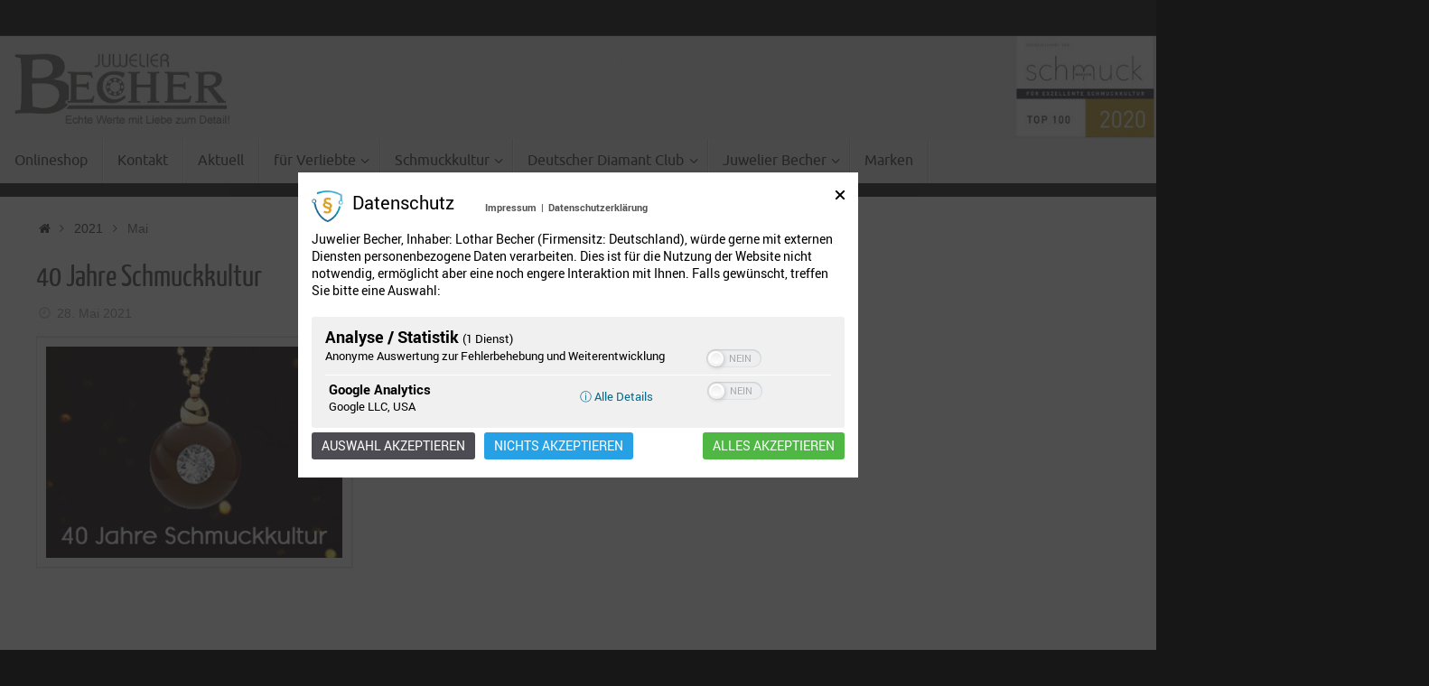

--- FILE ---
content_type: text/html; charset=UTF-8
request_url: https://juwelier-becher.com/2021/05/
body_size: 56496
content:
<!DOCTYPE html><html  xmlns="http://www.w3.org/1999/xhtml" prefix="" lang="de"><head><meta name="viewport" content="width=device-width, user-scalable=no, initial-scale=1.0, minimum-scale=1.0, maximum-scale=1.0"><meta http-equiv="Content-Type" content="text/html; charset=UTF-8" /><link rel="profile" href="http://gmpg.org/xfn/11" /><link rel="pingback" href="https://juwelier-becher.com/xmlrpc.php" /><meta name="robots" content="noindex,follow" /><!-- <link media="all" href="https://juwelier-becher.com/wp-content/cache/autoptimize/css/autoptimize_34532ad475888165117c6ed1683d4a3c.css" rel="stylesheet"> -->
<link rel="stylesheet" type="text/css" href="//juwelier-becher.com/wp-content/cache/wpfc-minified/jo7unj1c/9ww9d.css" media="all"/><title>Mai 2021 &#8211; Juwelier Becher</title><meta name='robots' content='max-image-preview:large' /><link rel="alternate" type="application/rss+xml" title="Juwelier Becher &raquo; Feed" href="https://juwelier-becher.com/feed/" /><link rel="alternate" type="application/rss+xml" title="Juwelier Becher &raquo; Kommentar-Feed" href="https://juwelier-becher.com/comments/feed/" /> <script type="text/javascript">window._wpemojiSettings = {"baseUrl":"https:\/\/s.w.org\/images\/core\/emoji\/16.0.1\/72x72\/","ext":".png","svgUrl":"https:\/\/s.w.org\/images\/core\/emoji\/16.0.1\/svg\/","svgExt":".svg","source":{"concatemoji":"https:\/\/juwelier-becher.com\/wp-includes\/js\/wp-emoji-release.min.js?ver=6.8.3"}};
/*! This file is auto-generated */
!function(s,n){var o,i,e;function c(e){try{var t={supportTests:e,timestamp:(new Date).valueOf()};sessionStorage.setItem(o,JSON.stringify(t))}catch(e){}}function p(e,t,n){e.clearRect(0,0,e.canvas.width,e.canvas.height),e.fillText(t,0,0);var t=new Uint32Array(e.getImageData(0,0,e.canvas.width,e.canvas.height).data),a=(e.clearRect(0,0,e.canvas.width,e.canvas.height),e.fillText(n,0,0),new Uint32Array(e.getImageData(0,0,e.canvas.width,e.canvas.height).data));return t.every(function(e,t){return e===a[t]})}function u(e,t){e.clearRect(0,0,e.canvas.width,e.canvas.height),e.fillText(t,0,0);for(var n=e.getImageData(16,16,1,1),a=0;a<n.data.length;a++)if(0!==n.data[a])return!1;return!0}function f(e,t,n,a){switch(t){case"flag":return n(e,"\ud83c\udff3\ufe0f\u200d\u26a7\ufe0f","\ud83c\udff3\ufe0f\u200b\u26a7\ufe0f")?!1:!n(e,"\ud83c\udde8\ud83c\uddf6","\ud83c\udde8\u200b\ud83c\uddf6")&&!n(e,"\ud83c\udff4\udb40\udc67\udb40\udc62\udb40\udc65\udb40\udc6e\udb40\udc67\udb40\udc7f","\ud83c\udff4\u200b\udb40\udc67\u200b\udb40\udc62\u200b\udb40\udc65\u200b\udb40\udc6e\u200b\udb40\udc67\u200b\udb40\udc7f");case"emoji":return!a(e,"\ud83e\udedf")}return!1}function g(e,t,n,a){var r="undefined"!=typeof WorkerGlobalScope&&self instanceof WorkerGlobalScope?new OffscreenCanvas(300,150):s.createElement("canvas"),o=r.getContext("2d",{willReadFrequently:!0}),i=(o.textBaseline="top",o.font="600 32px Arial",{});return e.forEach(function(e){i[e]=t(o,e,n,a)}),i}function t(e){var t=s.createElement("script");t.src=e,t.defer=!0,s.head.appendChild(t)}"undefined"!=typeof Promise&&(o="wpEmojiSettingsSupports",i=["flag","emoji"],n.supports={everything:!0,everythingExceptFlag:!0},e=new Promise(function(e){s.addEventListener("DOMContentLoaded",e,{once:!0})}),new Promise(function(t){var n=function(){try{var e=JSON.parse(sessionStorage.getItem(o));if("object"==typeof e&&"number"==typeof e.timestamp&&(new Date).valueOf()<e.timestamp+604800&&"object"==typeof e.supportTests)return e.supportTests}catch(e){}return null}();if(!n){if("undefined"!=typeof Worker&&"undefined"!=typeof OffscreenCanvas&&"undefined"!=typeof URL&&URL.createObjectURL&&"undefined"!=typeof Blob)try{var e="postMessage("+g.toString()+"("+[JSON.stringify(i),f.toString(),p.toString(),u.toString()].join(",")+"));",a=new Blob([e],{type:"text/javascript"}),r=new Worker(URL.createObjectURL(a),{name:"wpTestEmojiSupports"});return void(r.onmessage=function(e){c(n=e.data),r.terminate(),t(n)})}catch(e){}c(n=g(i,f,p,u))}t(n)}).then(function(e){for(var t in e)n.supports[t]=e[t],n.supports.everything=n.supports.everything&&n.supports[t],"flag"!==t&&(n.supports.everythingExceptFlag=n.supports.everythingExceptFlag&&n.supports[t]);n.supports.everythingExceptFlag=n.supports.everythingExceptFlag&&!n.supports.flag,n.DOMReady=!1,n.readyCallback=function(){n.DOMReady=!0}}).then(function(){return e}).then(function(){var e;n.supports.everything||(n.readyCallback(),(e=n.source||{}).concatemoji?t(e.concatemoji):e.wpemoji&&e.twemoji&&(t(e.twemoji),t(e.wpemoji)))}))}((window,document),window._wpemojiSettings);</script> <script src='//juwelier-becher.com/wp-content/cache/wpfc-minified/8at2pf60/9ug9k.js' type="text/javascript"></script>
<!-- <script type="text/javascript" src="https://juwelier-becher.com/wp-includes/js/tinymce/tinymce.min.js?ver=49110-20250317" id="wp-tinymce-root-js"></script> --> <!-- <script type="text/javascript" src="https://juwelier-becher.com/wp-includes/js/tinymce/plugins/compat3x/plugin.min.js?ver=49110-20250317" id="wp-tinymce-js"></script> --> <!-- <script type="text/javascript" src="https://juwelier-becher.com/wp-includes/js/jquery/jquery.min.js?ver=3.7.1" id="jquery-core-js"></script> --> <script type="text/javascript" id="sp-dsgvo-js-extra">var spDsgvoGeneralConfig = {"ajaxUrl":"https:\/\/juwelier-becher.com\/wp-admin\/admin-ajax.php","wpJsonUrl":"https:\/\/juwelier-becher.com\/wp-json\/legalweb\/v1\/","cookieName":"sp_dsgvo_cookie_settings","cookieVersion":"1598350981027","cookieLifeTime":"86400","cookieLifeTimeDismiss":"86400","locale":"de_DE","privacyPolicyPageId":"59","privacyPolicyPageUrl":"https:\/\/juwelier-becher.com\/datenschutz_juwelier-becher-in-kamen\/","imprintPageId":"57","imprintPageUrl":"https:\/\/juwelier-becher.com\/impressum_juwelier-becher\/","showNoticeOnClose":"1","initialDisplayType":"policy_popup","allIntegrationSlugs":["google-analytics","gmaps","wp-statistics"],"noticeHideEffect":"none","noticeOnScroll":"","noticeOnScrollOffset":"100","currentPageId":"6140","forceCookieInfo":"0","clientSideBlocking":"0"};
var spDsgvoIntegrationConfig = [{"slug":"google-analytics","category":"statistics","cookieNames":"_ga;_gat;_gid","insertLocation":"head","usedTagmanager":"","jsCode":"[base64]","hosts":"","placeholder":""},{"slug":"gmaps","category":"embeddings","cookieNames":"","insertLocation":"","usedTagmanager":"","jsCode":"","hosts":"maps.google.com;www.google.com\/maps\/","placeholder":"<div class=\"sp-dsgvo sp-dsgvo-embedding-container sp-dsgvo-embedding-gmaps \"><div class=\"sp-dsgvo-blocked-embedding-placeholder sp-dsgvo-blocked-embedding-placeholder-gmaps\">  <div class=\"sp-dsgvo-blocked-embedding-placeholder-header\"><img class=\"sp-dsgvo-blocked-embedding-placeholder-header-icon\" src=\"https:\/\/juwelier-becher.com\/wp-content\/plugins\/shapepress-dsgvo\/public\/images\/embeddings\/icon-gmaps.svg\"\/>Wir ben\u00f6tigen Ihre Zustimmung um den Inhalt von Google Maps laden zu k\u00f6nnen.<\/div>  <div class=\"sp-dsgvo-blocked-embedding-placeholder-body\"><p>Mit dem Klick auf den Dienst werden durch den mit uns gemeinsam Verantwortlichen Google [Google Ireland Limited, Irland] der Kartendienst Google Maps angezeigt, auf Ihrem Endger\u00e4t Skripte geladen, Cookies gespeichert und personenbezogene Daten erfasst. Damit kann Google Aktivit\u00e4ten im Internet verfolgen und Werbung zielgruppengerecht ausspielen. Es erfolgt eine Daten\u00fcbermittlung in die USA, diese verf\u00fcgt \u00fcber keinen EU-konformen Datenschutz. Weitere Informationen. Weitere Informationen finden Sie <a target=\"_blank\" href=\"#\" class=\"sp-dsgvo-navigate-privacy-policy\">hier<\/a>.<\/p>   <div class=\"sp-dsgvo-blocked-embedding-button-container\"> <a href=\"#\" class=\"sp-dsgvo-direct-enable-popup sp-dsgvo-blocked-embedding-button-enable\" data-slug=\"gmaps\">Hier klicken um den Inhalt zu aktivieren.<\/a><\/div>  <\/div><\/div><div class=\"sp-dsgvo-hidden-embedding-content sp-dsgvo-hidden-embedding-content-gmaps\" data-sp-dsgvo-embedding-slug=\"gmaps\">{encodedContent}<\/div><\/div>"},{"slug":"wp-statistics","category":"necessary","cookieNames":"","insertLocation":"head","usedTagmanager":"","jsCode":"","hosts":"","placeholder":""}];</script> <link rel="https://api.w.org/" href="https://juwelier-becher.com/wp-json/" /><link rel="EditURI" type="application/rsd+xml" title="RSD" href="https://juwelier-becher.com/xmlrpc.php?rsd" /><meta name="generator" content="WordPress 6.8.3" /><meta name="google-site-verification" content="ResRR0yPfdBWK81_3OKo_A6vIgdBjdQBuz5vamR6MfI" /><meta name="generator" content="Elementor 3.33.1; features: additional_custom_breakpoints; settings: css_print_method-external, google_font-enabled, font_display-swap"><link rel="icon" href="https://juwelier-becher.com/wp-content/uploads/2016/12/cropped-Becher-B-32x32.gif" sizes="32x32" /><link rel="icon" href="https://juwelier-becher.com/wp-content/uploads/2016/12/cropped-Becher-B-192x192.gif" sizes="192x192" /><link rel="apple-touch-icon" href="https://juwelier-becher.com/wp-content/uploads/2016/12/cropped-Becher-B-180x180.gif" /><meta name="msapplication-TileImage" content="https://juwelier-becher.com/wp-content/uploads/2016/12/cropped-Becher-B-270x270.gif" /> <!--[if lt IE 9]> <script>document.createElement('header');
	document.createElement('nav');
	document.createElement('section');
	document.createElement('article');
	document.createElement('aside');
	document.createElement('footer');</script> <![endif]--></head><body class="archive date wp-theme-tempera wp-child-theme-fontkiller1 eio-default tempera-image-four caption-light magazine-layout tempera-comment-placeholders tempera-menu-left elementor-default elementor-kit-7299"> <a class="skip-link screen-reader-text" href="#main" title="Zum Inhalt springen"> Zum Inhalt springen </a><div id="wrapper" class="hfeed"><div id="topbar" ><div id="topbar-inner"></div></div><div id="header-full"><header id="header"><div id="masthead"><div id="branding" role="banner" > <img id="bg_image" alt="Juwelier Becher" title="Juwelier Becher" src="https://juwelier-becher.com/wp-content/uploads/2021/06/cropped-cropped-Logo-Bild_H1.jpg"  /><div id="header-container"> <a href="https://juwelier-becher.com/" id="linky"></a></div><div style="clear:both;"></div></div> <button id="nav-toggle"><span>&nbsp;</span></button><nav id="access" class="jssafe" role="navigation"><div class="skip-link screen-reader-text"><a href="#content" title="Zum Inhalt springen"> Zum Inhalt springen </a></div><div class="menu"><ul id="prime_nav" class="menu"><li id="menu-item-6039" class="menu-item menu-item-type-custom menu-item-object-custom menu-item-6039"><a href="https://shop-becher.com"><span>Onlineshop</span></a></li><li id="menu-item-44" class="menu-item menu-item-type-post_type menu-item-object-page menu-item-44"><a href="https://juwelier-becher.com/kontakt_juwelier-becher-in-kamen/"><span>Kontakt</span></a></li><li id="menu-item-35" class="menu-item menu-item-type-post_type menu-item-object-page current_page_parent menu-item-35"><a href="https://juwelier-becher.com/juwelier-becher-in-kamen-aktuell/"><span>Aktuell</span></a></li><li id="menu-item-1490" class="menu-item menu-item-type-post_type menu-item-object-page menu-item-has-children menu-item-1490"><a href="https://juwelier-becher.com/fuer-verliebte/"><span>für Verliebte</span></a><ul class="sub-menu"><li id="menu-item-2342" class="menu-item menu-item-type-post_type menu-item-object-post menu-item-2342"><a href="https://juwelier-becher.com/partnerschaft/"><span>Dialog von Ehinger Schwarz 1876</span></a></li><li id="menu-item-1118" class="menu-item menu-item-type-post_type menu-item-object-page menu-item-1118"><a href="https://juwelier-becher.com/antragsringe/"><span>Antragsringe</span></a></li><li id="menu-item-139" class="menu-item menu-item-type-post_type menu-item-object-page menu-item-139"><a href="https://juwelier-becher.com/trauringstudio_juwelier-becher-in-kamen/"><span>Trauringstudio</span></a></li><li id="menu-item-2344" class="menu-item menu-item-type-post_type menu-item-object-post menu-item-2344"><a href="https://juwelier-becher.com/carbon-trauringe/"><span>Carbon-Trauringe</span></a></li><li id="menu-item-2286" class="menu-item menu-item-type-post_type menu-item-object-page menu-item-2286"><a href="https://juwelier-becher.com/trauring-kataloge/"><span>Trauring-Kataloge</span></a></li><li id="menu-item-1100" class="menu-item menu-item-type-post_type menu-item-object-page menu-item-1100"><a href="https://juwelier-becher.com/eheringe-konfigurieren/"><span>Eheringe Konfigurieren</span></a></li></ul></li><li id="menu-item-161" class="menu-item menu-item-type-post_type menu-item-object-page menu-item-has-children menu-item-161"><a href="https://juwelier-becher.com/schmuck_juwelier-becher-in-kamen/"><span>Schmuckkultur</span></a><ul class="sub-menu"><li id="menu-item-99" class="menu-item menu-item-type-post_type menu-item-object-page menu-item-99"><a href="https://juwelier-becher.com/goldschmiede_juwelier-becher-in-kamen/"><span>Goldschmiede Becher</span></a></li><li id="menu-item-7290" class="menu-item menu-item-type-post_type menu-item-object-post menu-item-7290"><a href="https://juwelier-becher.com/candlelight-leo-wittwer/"><span>Candlelight Leo Wittwer</span></a></li><li id="menu-item-7293" class="menu-item menu-item-type-post_type menu-item-object-post menu-item-7293"><a href="https://juwelier-becher.com/anna-maria-cammilli/"><span>Annamaria Cammilli</span></a></li><li id="menu-item-7291" class="menu-item menu-item-type-post_type menu-item-object-post menu-item-7291"><a href="https://juwelier-becher.com/rough-cut-von-leo-wittwer/"><span>Rough Cut® von Leo Wittwer</span></a></li><li id="menu-item-7294" class="menu-item menu-item-type-post_type menu-item-object-post menu-item-7294"><a href="https://juwelier-becher.com/bernd-wolf/"><span>Bernd Wolf</span></a></li><li id="menu-item-2950" class="menu-item menu-item-type-post_type menu-item-object-post menu-item-2950"><a href="https://juwelier-becher.com/?p=2913"><span>Meine Welt von schmuckwerk</span></a></li><li id="menu-item-1175" class="menu-item menu-item-type-post_type menu-item-object-page menu-item-1175"><a href="https://juwelier-becher.com/scarlet-perlen/"><span>NEU: Scarlet-Perlen von Schoeffel – >> Precious Pearls in lipstick lusters <<</span></a></li><li id="menu-item-1489" class="menu-item menu-item-type-post_type menu-item-object-post menu-item-1489"><a href="https://juwelier-becher.com/die-schmuckwerk-story/"><span>Die Schmuckwerk-Story</span></a></li><li id="menu-item-1201" class="menu-item menu-item-type-post_type menu-item-object-post menu-item-1201"><a href="https://juwelier-becher.com/jubilaeumskollektion-von-schmuckwerk-fuer-juwelier-becher/"><span>36 Jahre Schmuckkultur – Schmuckwerk entwirft für Juwelier Becher Jubiläumskollektion</span></a></li><li id="menu-item-1267" class="menu-item menu-item-type-post_type menu-item-object-post menu-item-1267"><a href="https://juwelier-becher.com/charlotte-11-elemente-ergeben-129-schmuckstuecke/"><span>Charlotte – 11 Elemente ergeben 129 Schmuckstücke</span></a></li></ul></li><li id="menu-item-1226" class="menu-item menu-item-type-taxonomy menu-item-object-category menu-item-has-children menu-item-1226"><a href="https://juwelier-becher.com/category/schmuckstueck-des-jahres/"><span>Deutscher Diamant Club</span></a><ul class="sub-menu"><li id="menu-item-7670" class="menu-item menu-item-type-post_type menu-item-object-post menu-item-7670"><a href="https://juwelier-becher.com/la-fleur-ring-des-jahres-2024-2025/"><span>La Fleur – Ring des Jahres 2024-2025</span></a></li><li id="menu-item-7288" class="menu-item menu-item-type-post_type menu-item-object-post menu-item-7288"><a href="https://juwelier-becher.com/jubilaeumsring-2022/"><span>DDC &#8211; Jubiläumsring 2022 &#8211; &#8222;Love of my life&#8220;</span></a></li><li id="menu-item-6553" class="menu-item menu-item-type-post_type menu-item-object-post menu-item-6553"><a href="https://juwelier-becher.com/la-luna-ddc-schmuckstueck-des-jahres/"><span>&#8222;La Luna&#8220; &#8211; DDC &#8211; Schmuckstück des Jahres</span></a></li><li id="menu-item-2953" class="menu-item menu-item-type-post_type menu-item-object-post menu-item-2953"><a href="https://juwelier-becher.com/ddc-ring-des-jahres-2019/"><span>&#8222;JOY&#8220; &#8211; DDC &#8211; Ring des Jahres 2019</span></a></li><li id="menu-item-1203" class="menu-item menu-item-type-post_type menu-item-object-post menu-item-1203"><a href="https://juwelier-becher.com/royal-ring-des-jahres-2017-exklusiv-ddc/"><span>„Royal“ – Ring des Jahres 2017 – exklusiv DDC</span></a></li><li id="menu-item-1218" class="menu-item menu-item-type-post_type menu-item-object-post menu-item-1218"><a href="https://juwelier-becher.com/jahresring-ddc-2016/"><span>&#8222;Protegé&#8220; – DDC &#8211; Ring des Jahres 2016</span></a></li><li id="menu-item-1216" class="menu-item menu-item-type-post_type menu-item-object-post menu-item-1216"><a href="https://juwelier-becher.com/ddc-jahresring-for-elisa/"><span>‚for Elisa‘ – Ring des Jahres 2015 – Deutscher Diamant Club E.V.</span></a></li></ul></li><li id="menu-item-1307" class="menu-item menu-item-type-taxonomy menu-item-object-category menu-item-has-children menu-item-1307"><a href="https://juwelier-becher.com/category/juwelier-becher/"><span>Juwelier Becher</span></a><ul class="sub-menu"><li id="menu-item-1471" class="menu-item menu-item-type-post_type menu-item-object-post menu-item-1471"><a href="https://juwelier-becher.com/altgold/"><span>Altgoldankauf</span></a></li><li id="menu-item-1206" class="menu-item menu-item-type-post_type menu-item-object-post menu-item-has-children menu-item-1206"><a href="https://juwelier-becher.com/muehle-glashuette-nautische-instrumente/"><span>Mühle Glashütte nautische Instrumente</span></a><ul class="sub-menu"><li id="menu-item-1431" class="menu-item menu-item-type-post_type menu-item-object-post menu-item-1431"><a href="https://juwelier-becher.com/terrasport-12-fliegeruhr-von-muehle-glashuette/"><span>Terrasport 1+2 – Fliegeruhr von Mühle Glashütte</span></a></li></ul></li><li id="menu-item-1207" class="menu-item menu-item-type-post_type menu-item-object-post menu-item-has-children menu-item-1207"><a href="https://juwelier-becher.com/junghans-die-geschichte-der-deutschen-uhr/"><span>Junghans – Die Geschichte der deutschen Uhr</span></a><ul class="sub-menu"><li id="menu-item-1217" class="menu-item menu-item-type-post_type menu-item-object-post menu-item-1217"><a href="https://juwelier-becher.com/firmenbesichtigung-bei-junghans/"><span>Firmenbesichtigung bei Junghans</span></a></li></ul></li><li id="menu-item-2954" class="menu-item menu-item-type-post_type menu-item-object-post menu-item-2954"><a href="https://juwelier-becher.com/neu-im-sortiment-handtaschen-von-olbrish-aus-berlin/"><span>Neu im Sortiment: Handtaschen von Olbrish aus Berlin</span></a></li><li id="menu-item-2345" class="menu-item menu-item-type-post_type menu-item-object-post menu-item-2345"><a href="https://juwelier-becher.com/geschenke-zur-taufe/"><span>Geschenke zur Taufe</span></a></li><li id="menu-item-233" class="menu-item menu-item-type-post_type menu-item-object-page menu-item-233"><a href="https://juwelier-becher.com/juwelier-becher/"><span>Hauptgeschäft</span></a></li><li id="menu-item-588" class="menu-item menu-item-type-post_type menu-item-object-page menu-item-has-children menu-item-588"><a href="https://juwelier-becher.com/trendshop/"><span>Trendshop</span></a><ul class="sub-menu"><li id="menu-item-7289" class="menu-item menu-item-type-post_type menu-item-object-post menu-item-7289"><a href="https://juwelier-becher.com/g-shock-ao-zumi/"><span>G-Shock Ao-zumi</span></a></li><li id="menu-item-2952" class="menu-item menu-item-type-post_type menu-item-object-post menu-item-2952"><a href="https://juwelier-becher.com/g-shock-rangeman-gpr-b1000/"><span>G-Shock Rangeman GPR-B1000</span></a></li><li id="menu-item-7292" class="menu-item menu-item-type-post_type menu-item-object-post menu-item-7292"><a href="https://juwelier-becher.com/neu-im-sortiment-mondaine/"><span>Neu im Sortiment: Mondaine</span></a></li><li id="menu-item-1204" class="menu-item menu-item-type-post_type menu-item-object-post menu-item-1204"><a href="https://juwelier-becher.com/master-of-g-gulfmaster/"><span>Master of G – Gulfmaster</span></a></li></ul></li><li id="menu-item-668" class="menu-item menu-item-type-post_type menu-item-object-page menu-item-668"><a href="https://juwelier-becher.com/termine/"><span>Termine</span></a></li><li id="menu-item-1094" class="menu-item menu-item-type-post_type menu-item-object-page menu-item-1094"><a href="https://juwelier-becher.com/videos/"><span>Videos</span></a></li></ul></li><li id="menu-item-7394" class="menu-item menu-item-type-post_type menu-item-object-page menu-item-7394"><a href="https://juwelier-becher.com/marken_juwelier-becher-in-kamen/"><span>Marken</span></a></li></ul></div></nav></div></header></div><div style="clear:both;height:0;"></div><div id="main" class="main"><div  id="forbottom" ><div style="clear:both;"></div><section id="container" class="one-column"><div id="content" role="main"><div class="breadcrumbs"><a href="https://juwelier-becher.com"><i class="crycon-homebread"></i><span class="screen-reader-text">Startseite</span></a><i class="crycon-angle-right"></i> <a href="https://juwelier-becher.com/2021/">2021</a> <i class="crycon-angle-right"></i> <span class="current">Mai</span></div><header class="page-header"><h1 class="page-title">Monat: <span>Mai 2021</span></h1></header><article id="post-6140" class="post-6140 post type-post status-publish format-standard has-post-thumbnail hentry category-aktuell category-juwelier-becher category-schmuckkultur tag-brillant tag-diamant tag-jubilaeum tag-kette tag-schmuckkultur tag-schmuckwerk"><header class="entry-header"><h2 class="entry-title"> <a href="https://juwelier-becher.com/40-jahre-schmuckkultur/" title="Permalink zu 40 Jahre Schmuckkultur" rel="bookmark">40 Jahre Schmuckkultur</a></h2><div class="entry-meta"> <span><i class="crycon-time crycon-metas" title="Datum"></i> <time class="onDate date published" datetime="2021-05-28T17:52:49+02:00"> <a href="https://juwelier-becher.com/40-jahre-schmuckkultur/" rel="bookmark">28. Mai 2021</a> </time> </span><time class="updated"  datetime="2021-05-28T17:52:49+02:00">28. Mai 2021</time></div></header><div class="entry-summary"> <a href="https://juwelier-becher.com/40-jahre-schmuckkultur/" title="40 Jahre Schmuckkultur"><img fetchpriority="high" width="350" height="250" src="https://juwelier-becher.com/wp-content/uploads/2021/05/Beitragsbild-40-Jahre-Schmuckkultur-1.jpg" class="alignleft post_thumbnail wp-post-image" alt="" decoding="async" srcset="https://juwelier-becher.com/wp-content/uploads/2021/05/Beitragsbild-40-Jahre-Schmuckkultur-1.jpg 350w, https://juwelier-becher.com/wp-content/uploads/2021/05/Beitragsbild-40-Jahre-Schmuckkultur-1-150x107.jpg 150w, https://juwelier-becher.com/wp-content/uploads/2021/05/Beitragsbild-40-Jahre-Schmuckkultur-1-300x214.jpg 300w" sizes="(max-width: 350px) 100vw, 350px" /></a><p>40 Jahre Schmuckkultur &nbsp; Unter diesem Titel möchten wir mit&#8230;</p><p class="continue-reading-button"> <a class="continue-reading-link" href="https://juwelier-becher.com/40-jahre-schmuckkultur/">weiter lesen<i class="crycon-right-dir"></i></a></p></div><footer class="entry-meta"></footer></article><ul class="yoyo"><li id="block-3" class="widget-container widget_block"><div class="wp-block-columns is-layout-flex wp-container-core-columns-is-layout-9d6595d7 wp-block-columns-is-layout-flex"><div class="wp-block-column is-layout-flow wp-block-column-is-layout-flow"></div><div class="wp-block-column is-layout-flow wp-block-column-is-layout-flow"></div><div class="wp-block-column is-layout-flow wp-block-column-is-layout-flow"></div></div></li></ul></div></section><div style="clear:both;"></div></div><footer id="footer" role="contentinfo"><div id="colophon"><div id="footer-widget-area"  role="complementary"  class="footertwo" ><div id="first" class="widget-area"><ul class="xoxo"><li id="black-studio-tinymce-8" class="widget-container widget_black_studio_tinymce"><h3 class="widget-title">Lasergravuren</h3><div class="textwidget"><p><strong>Einzigartige Geschenke mit Lasergravuren</strong></p><p>Machen Sie Ihre Geschenke zu etwas ganz Besonderem mit unserem <strong>Laserservice</strong>! Wir bieten Ihnen die Möglichkeit, Metalle aller Art nach Ihren individuellen Wünschen zu gravieren.</p><p>Ob Fingerabdrücke, Ihre eigene Handschrift, Schriftzüge oder persönliche Zeichnungen – lassen Sie Ihrer Kreativität freien Lauf und gestalten Sie einzigartige Erinnerungsstücke.</p><p><strong>Warum unser Laserservice?</strong></p><ul><li><strong>Personalisierung</strong>: Verleihen Sie Ihren Geschenken eine persönliche Note.</li><li><strong>Vielseitigkeit</strong>: Gravuren auf verschiedenen Metallarten.</li><li><strong>Kreativität</strong>: Ihre Ideen, unsere Umsetzung.</li></ul><p>Sprechen Sie uns an – wir beraten Sie gerne und geben Ihnen wertvolle Tipps für die perfekte Gravur. Nutzen Sie die Gelegenheit, um unvergessliche Geschenke zu kreieren!</p></div></li><li id="black-studio-tinymce-9" class="widget-container widget_black_studio_tinymce"><h3 class="widget-title">Online-Shop</h3><div class="textwidget"><p style="text-align: center;"><strong>Online‑Shop von Juwelier Becher -</strong></p><p style="text-align: center;"><strong>Schmuck &amp; Uhren bequem online kaufen</strong></p><p>Entdecken Sie bei <strong><span tabindex="0" role="button" data-url="https://shop-becher.com" aria-label="shop-becher.com, dadurch gelangen Sie zu shop-becher.com">shop-becher.com</span></strong> exklusive Schmuckstücke und hochwertige Uhren. Neben unserem Geschäft in Kamen bieten wir Ihnen die komfortable Möglichkeit, <strong>Schmuck und Uhren online zu kaufen</strong> - sicher, schnell und unkompliziert.</p><p>Stöbern Sie durch unser Sortiment:</p><ul><li><strong>Feiner Schmuck</strong> - von eleganten Klassikern bis zu modernen Designs</li><li><strong>Markenuhren</strong> - Präzision und Stil für jeden Anlass</li><li><strong>Besondere Kollektionen</strong> - ausgewählt mit Fachwissen und Leidenschaft</li></ul><p>Genießen Sie die bequeme Shopping‑Erfahrung von zu Hause aus und lassen Sie sich von unserer Auswahl inspirieren.</p><p><strong>Besuchen Sie jetzt unseren Online‑Shop und finden Sie Ihr neues Lieblingsstück.</strong></p></div></li></ul></div><div id="second" class="widget-area"><ul class="xoxo"><li id="block-4" class="widget-container widget_block"><div class="wp-block-columns is-not-stacked-on-mobile is-layout-flex wp-container-core-columns-is-layout-9d6595d7 wp-block-columns-is-layout-flex"><div class="wp-block-column is-layout-flow wp-block-column-is-layout-flow"><div class="widget widget_black_studio_tinymce"><h2 class="widgettitle">Eheringe</h2><div class="textwidget"><p><a title="Gerstner - Manufaktur für Trauringe und Eheringe " href="https://gerstner-trauringe.de//" target="_blank" rel="noopener">Gerstner</a><br /> <a title="Schmuckwerk - Schmuck der bewegt - Manufakturschmuck aus dem Angertal in Ratingen" href="https://www.schmuckwerk.de/" target="_blank" rel="noopener">Schmuckwerk</a></p><p>Leo Wittwer<br /> <a title="Rubin" href="https://www.rubin-trauringe.de/" target="_blank" rel="noopener">Rubin Goldschmuck</a></p></div></div></div><div class="wp-block-column is-layout-flow wp-block-column-is-layout-flow"><div class="widget widget_black_studio_tinymce"><h2 class="widgettitle">Schmuck</h2><div class="textwidget"><div class="textwidget"><div class="cLinkHidden"><a title="Charlotte - individuelles Schmucksystem - Stellen Sie sich jeden Tag ihr Schmuckstück passen zu Ihrem Style zusammen - jetzt mit praktischen Baukastenprinzip auch perfekt für Einsteigerinnen!" href="https://shop-becher.com/Schmuckmarken/Ehinger-Schwarz/" target="_blank" rel="noopener">Gebrüder Schaffrath</a><br /> <a title="Manufaktur für Eheringe - Tradition und Qualität die Sie ein Leben lang begleiten werden" href="https://gerstner-trauringe.de/" target="_blank" rel="noopener">Gerstner</a><br /> <a title="Leo Wittwer - finest jewellery - In den Luxusmetropolen der Welt zu Hause - Hong-Kong, Dubai und durch glücklichen Zufall auch Kamen" href="http://www.leowittwer.de" target="_blank" rel="noopener">Leo Wittwer</a><br /> Pandora</div><div class="cLinkHidden"><a title="Schmuckmanufaktur aus dem Angertal/Ratingen - ganz weit vorne - bei Style, Innovation und Firmenphilosophie!" href="https://shop-becher.com/Schmuckmarken/Schmuckwerk/" target="_blank" rel="noopener">Schmuckwerk</a><br /> <a title="Symbiose aus klassischer Eleganz und zeitgenössischem Design" href="https://shop-becher.com/Schmuckmarken/Gellner/" target="_blank" rel="noopener">Gellner</a><br /> <a title="Individuelle Kleinserien aus 750 Gold und 950 Platin - Made in Germany" href="https://www.ol-schmidt.de/" target="_blank" rel="noopener">Oliver Schmidt</a><br /> <a title="Ernstes Design fertigt spannenden Schmuck aus Edelstahl." href="https://shop-becher.com/Schmuckmarken/Ernstes-Design/" target="_blank" rel="noopener">Ernstes Design</a><br /> <a title="Trauringe und Eheringe zu unschlagbaren Preisen" href="http://www.rubin-trauringe.de/" target="_blank" rel="noopener">Rubin</a><br /> <a title="bastian inverun – das ist hochwertiger Designschmuck aus erlesenen Materialien!" href="https://shop-becher.com/Schmuckmarken/bastian-inverum/" target="_blank" rel="noopener">bastian inverun</a><br /> <a title="Das schönste was wir erleben können, ist das Geheimnisvolle." href="https://shop-becher.com/Schmuckmarken/Joerg-Heinz/" target="_blank" rel="noopener">Jörg Heinz</a><br /> <a title="Flache Uhren und wandlungsfähiger Schmuck der jungen Marke Bering" href="http://beringtime.de/de/" target="_blank" rel="noopener">Bering</a><br /> <a title="Feine Florale formen die Ruhe, Klarheit und Harmonie ausstrahlen" href="https://www.berndwolf.de/JuwelierBecher" target="_blank" rel="noopener">Bernd Wolf</a></div></div></div></div></div><div class="wp-block-column is-layout-flow wp-block-column-is-layout-flow"><div class="widget widget_black_studio_tinymce"><h2 class="widgettitle">Uhren</h2><div class="textwidget"><p><a title="" href="https://shop-becher.com/Uhrenmarken/Bulova/" target="_blank" rel="noopener">Bulova</a><br /> <a title="Tradition - Familientradition aus dem Münsterland" href="https://shop-becher.com/Uhrenmarken/Abeler-Soehne/" target="_blank" rel="noopener">Abeler &amp; Söhne</a></p><p><a title="Rolf Cremer" href="https://shop-becher.com/Uhrenmarken/Rolf-Cremer/" target="_blank" rel="noopener">Rolf Cremer</a><br /> <a title="Extraflache Uhren im typisch dänischen Stil" href="http://beringtime.de/de/" target="_blank" rel="noopener">Bering</a><br /> <a title="Die kleine G´" href="https://shop-becher.com/search?search=baby-g" target="_blank" rel="noopener">Baby-G</a><br /> <a title="Die zuverlässige Tech-Sportuhr von Casio" href="https://shop-becher.com/Uhrenmarken/Edifice/" target="_blank" rel="noopener">Edifice</a><br /> <a title="Hart im Nehmen - der Kult-Klassiker!" href="https://shop-becher.com/Uhrenmarken/G-Shock/" target="_blank" rel="noopener">G-Shock</a><br /> <a title="Casio" href="https://shop-becher.com/Uhrenmarken/Casio/" target="_blank" rel="noopener">Casio</a><br /> <a title="Citizen baut mit die besten Solaruhren, super zuverlässig!" href="https://shop-becher.com/Uhrenmarken/Citizen/" target="_blank" rel="noopener">Citizen</a><br /> <a title="Junghans" href="https://shop-becher.com/Uhrenmarken/Junghans/" target="_blank" rel="noopener">Junghans</a><br /> <a title="Mühle Glashütte" href="https://shop-becher.com/Uhrenmarken/Muehle-Glashuette/" target="_blank" rel="noopener">Mühle Glashütte</a><br /> <a title="Haemmer" href="http://www.haemmer-germany.com/" target="_blank" rel="noopener">Haemmer</a><br /> <a title="Flache Uhren und wandlungsfähiger Schmuck der jungen Marke Bering" href="https://shop-becher.com/Uhrenmarken/Bering/" target="_blank" rel="noopener">Bering</a></p></div></div></div></div></li><li id="block-2" class="widget-container widget_block"><div class="wp-block-columns is-layout-flex wp-container-core-columns-is-layout-9d6595d7 wp-block-columns-is-layout-flex"><div class="wp-block-column is-vertically-aligned-stretch has-background has-small-font-size is-layout-constrained wp-container-core-column-is-layout-c0a38eea wp-block-column-is-layout-constrained" style="background-color:#eaeaea"><div class="wp-block-columns is-layout-flex wp-container-core-columns-is-layout-9d6595d7 wp-block-columns-is-layout-flex"><div class="wp-block-column is-layout-flow wp-block-column-is-layout-flow"></div><div class="wp-block-column is-layout-flow wp-block-column-is-layout-flow"></div></div></div></div></li></ul></div></div></div><div id="footer2"><div id="toTop"><i class="crycon-back2top"></i></div><div id="site-copyright">Öffnungszeiten <br class="“clear“" />Montags - Freitags 9.15 Uhr - 13.00 15.00 - 18.30 Uhr
Samstags 9.30 Uhr - 13.30 Uhr <br class="“clear“" /> Hallo@juwelier-becher.com <br class="“clear“" /> <a href="tel:0230715926">+49 (0)2307 15926</a></div><nav class="footermenu"><ul id="menu-unten" class="menu"><li id="menu-item-62" class="menu-item menu-item-type-post_type menu-item-object-page menu-item-62"><a href="https://juwelier-becher.com/impressum_juwelier-becher/">Impressum</a></li><li id="menu-item-61" class="menu-item menu-item-type-post_type menu-item-object-page menu-item-privacy-policy menu-item-61"><a rel="privacy-policy" href="https://juwelier-becher.com/datenschutz_juwelier-becher-in-kamen/">Datenschutz</a></li><li class='menu-footer-search'><form role="search" method="get" class="searchform" action="https://juwelier-becher.com/"> <label> <span class="screen-reader-text">Suche nach:</span> <input type="search" class="s" placeholder="Suchen" value="" name="s" /> </label> <button type="submit" class="searchsubmit"><span class="screen-reader-text">Suchen</span><i class="crycon-search"></i></button></form></li></ul></nav> <span style="display:block;float:right;text-align:right;padding:0 20px 5px;font-size:.9em;"> Powered by <a target="_blank" href="http://www.cryoutcreations.eu" title="Tempera Theme by Cryout Creations">Tempera</a> &amp; <a target="_blank" href="http://wordpress.org/"
 title="Semantic Personal Publishing Platform"> WordPress. </a> </span></div></footer></div></div> <script type="speculationrules">{"prefetch":[{"source":"document","where":{"and":[{"href_matches":"\/*"},{"not":{"href_matches":["\/wp-*.php","\/wp-admin\/*","\/wp-content\/uploads\/*","\/wp-content\/*","\/wp-content\/plugins\/*","\/wp-content\/themes\/fontkiller1\/*","\/wp-content\/themes\/tempera\/*","\/*\\?(.+)"]}},{"not":{"selector_matches":"a[rel~=\"nofollow\"]"}},{"not":{"selector_matches":".no-prefetch, .no-prefetch a"}}]},"eagerness":"conservative"}]}</script> <script>jQuery(document).ready(function($){


      equalheight = function(container){

          var currentTallest = 0,
              currentRowStart = 0,
              rowDivs = new Array(),
              $el,
              topPosition = 0;
          $(container).each(function() {

              $el = $(this);
              $($el).height('auto')
              topPostion = $el.position().top;

              if (currentRowStart != topPostion) {
                  for (currentDiv = 0 ; currentDiv < rowDivs.length ; currentDiv++) {
                      rowDivs[currentDiv].height(currentTallest);
                  }
                  rowDivs.length = 0; // empty the array
                  currentRowStart = topPostion;
                  currentTallest = $el.height();
                  rowDivs.push($el);
              } else {
                  rowDivs.push($el);
                  currentTallest = (currentTallest < $el.height()) ? ($el.height()) : (currentTallest);
              }
              for (currentDiv = 0 ; currentDiv < rowDivs.length ; currentDiv++) {
                  rowDivs[currentDiv].height(currentTallest);
              }
          });
      }

      $(window).load(function() {
          equalheight('.all_main .auto_height');
      });


      $(window).resize(function(){
          equalheight('.all_main .auto_height');
      });


      });</script> <script>//    tabs

jQuery(document).ready(function($){

	(function ($) {
		$('.soua-tab ul.soua-tabs').addClass('active').find('> li:eq(0)').addClass('current');

		$('.soua-tab ul.soua-tabs li a').click(function (g) {
			var tab = $(this).closest('.soua-tab'),
				index = $(this).closest('li').index();

			tab.find('ul.soua-tabs > li').removeClass('current');
			$(this).closest('li').addClass('current');

			tab.find('.tab_content').find('div.tabs_item').not('div.tabs_item:eq(' + index + ')').slideUp();
			tab.find('.tab_content').find('div.tabs_item:eq(' + index + ')').slideDown();

			g.preventDefault();
		} );





//accordion

//    $('.accordion > li:eq(0) a').addClass('active').next().slideDown();

    $('.soua-main .soua-accordion-title').click(function(j) {
        var dropDown = $(this).closest('.soua-accordion').find('.soua-accordion-content');

        $(this).closest('.soua-accordion').find('.soua-accordion-content').not(dropDown).slideUp();

        if ($(this).hasClass('active')) {
            $(this).removeClass('active');
        } else {
            $(this).closest('.soua-accordion').find('.soua-accordion-title .active').removeClass('active');
            $(this).addClass('active');
        }

        dropDown.stop(false, true).slideToggle();

        j.preventDefault();
    });
})(jQuery);



});</script><a rel="nofollow" style="display:none" href="https://juwelier-becher.com/?blackhole=5183e5c356" title="Do NOT follow this link or you will be banned from the site!">Juwelier Becher</a> <script>const lazyloadRunObserver = () => {
					const lazyloadBackgrounds = document.querySelectorAll( `.e-con.e-parent:not(.e-lazyloaded)` );
					const lazyloadBackgroundObserver = new IntersectionObserver( ( entries ) => {
						entries.forEach( ( entry ) => {
							if ( entry.isIntersecting ) {
								let lazyloadBackground = entry.target;
								if( lazyloadBackground ) {
									lazyloadBackground.classList.add( 'e-lazyloaded' );
								}
								lazyloadBackgroundObserver.unobserve( entry.target );
							}
						});
					}, { rootMargin: '200px 0px 200px 0px' } );
					lazyloadBackgrounds.forEach( ( lazyloadBackground ) => {
						lazyloadBackgroundObserver.observe( lazyloadBackground );
					} );
				};
				const events = [
					'DOMContentLoaded',
					'elementor/lazyload/observe',
				];
				events.forEach( ( event ) => {
					document.addEventListener( event, lazyloadRunObserver );
				} );</script> <style id='core-block-supports-inline-css' type='text/css'>.wp-container-core-columns-is-layout-9d6595d7{flex-wrap:nowrap;}.wp-container-core-column-is-layout-c0a38eea > :where(:not(.alignleft):not(.alignright):not(.alignfull)){max-width:1000px;margin-left:auto !important;margin-right:auto !important;}.wp-container-core-column-is-layout-c0a38eea > .alignwide{max-width:1000px;}.wp-container-core-column-is-layout-c0a38eea .alignfull{max-width:none;}</style> <script type="text/javascript" id="tempera-frontend-js-extra">var tempera_settings = {"mobile":"1","fitvids":"1","contentwidth":"1280"};</script> <script type="text/javascript" id="wp-consent-api-js-extra">var consent_api = {"consent_type":"","waitfor_consent_hook":"","cookie_expiration":"30","cookie_prefix":"wp_consent","services":[]};</script> <script type="text/javascript">var cryout_global_content_width = 1280;
	var cryout_toTop_offset = 1500;</script> <!--noptimize-->
        <div id="cookie-notice" role="banner"
            	class="sp-dsgvo lwb-d-flex cn-bottom cookie-style-00  "
            	style="background-color: #247e8e;
            	       color: #ffffff;
            	       height: auto;">
	        <div class="cookie-notice-container container-fluid lwb-d-md-flex justify-content-md-center align-items-md-center">

                

                
                
                    
                                            <span id="cn-notice-icon">
                            <a href="https://legalweb.io" target="_blank">
                                <img id="cn-notice-icon" src="https://juwelier-becher.com/wp-content/plugins/shapepress-dsgvo/public/images/legalwebio-icon.png"
                                    alt="WP DSGVO Tools (GDPR) for Wordpress and WooCommerce" title="WP DSGVO Tools (GDPR) for Wordpress and WooCommerce" style="display:inline !important;" />
                            </a>
                        </span>
                    
                    <span id="cn-notice-text" class=""
                        style="font-size:15px">Wir verwenden Cookies, um Inhalte und Anzeigen zu personalisieren, Funktionen f&uuml;r soziale Medien anbieten zu k&ouml;nnen und die Zugriffe auf unsere Website zu analysieren. Au&szlig;erdem geben wir Informationen zu Ihrer Verwendung unserer Website an unsere Partner f&uuml;r soziale Medien, Werbung und Analysen weiter. Unsere Partner f&uuml;hren diese Informationen m&ouml;glicherweise mit weiteren Daten zusammen, die Sie ihnen bereitgestellt haben oder die sie im Rahmen Ihrer Nutzung der Dienste gesammelt haben. Sie geben Einwilligung zu unseren Cookies, wenn Sie unsere Webseite weiterhin nutzen.                    </span>

                
                
                    <a href="#" id="cn-btn-settings"
                        class="cn-set-cookie button button-default "
                        style="background-color: #009ecb;
                           color: #ffffff;
                           border-color: #f3f3f3;
                           border-width: 1px">

                        Einstellungen                    </a>

                
            </div> <!-- class="cookie-notice-container" -->
        </div> <!--id="cookie-notice" -->
        <!--/noptimize-->  <!--noptimize-->
        <div class="sp-dsgvo sp-dsgvo-popup-overlay sp-dsgvo-overlay-hidden not-accepted">
            <div class="sp-dsgvo-privacy-popup container-fluid no-gutters ">

                <div class="sp-dsgvo-popup-top">


                    <div class="sp-dsgvo-header-wrapper-xs d-block d-sm-none">
                        <div class="lwb-row" style="margin-bottom: 3px;">

                            <div class="lwb-col-10">
                                <div class="sp-dsgvo-logo-wrapper">
                                                                        <img src="https://juwelier-becher.com/wp-content/plugins/shapepress-dsgvo/public/images/legalwebio-icon.png" class="sp-dsgvo-popup-logo" alt="Logo des Popups" title="WP DSGVO Tools (GDPR) für Wordpress und WooCommerce." />
                                </div><!-- .logo-wrapper -->

                                <div class="sp-dsgvo-privacy-popup-title">
                                    <div class="sp-dsgvo-privacy-popup-title-general"> Datenschutz</div>
                                    <div class="sp-dsgvo-privacy-popup-title-details" style="display: none"> Details</div>

                                </div>
                            </div>
                            <div class="lwb-col-2 " style="text-align: right">
                                                                <a href="#" id="sp-dsgvo_popup_close-1" class="sp-dsgvo-popup-close close">
                                    <svg width="10" height="10">
                                        <line x1="0" y1="0" x2="10" y2="10" />
                                        <line x1="0" y1="10" x2="10" y2="0" />
                                    </svg><!-- #dsgvo_popup_close -->
                                </a>
                            </div>
                        </div><!-- line1 wrapper -->
                        <div class="lwb-row">
                            <div class="sp-dsgvo-link-wrapper lwb-col-8 pr-1">
                                <a href="https://juwelier-becher.com/impressum_juwelier-becher/" target="_blank" class="align-top">Impressum</a>
                                <span class="align-top">|</span>
                                <a href="https://juwelier-becher.com/datenschutz_juwelier-becher-in-kamen/" target="_blank" class="align-top">Datenschutzerklärung</a>
                            </div> <!-- .link-wrapper -->

                            <div class="sp-dsgvo-lang-wrapper lwb-col-4 pl-0" style="padding-left: 15px">
                                                                                            </div><!-- .lang-wrapper -->
                        </div>

                        <div class="sp-dsgvo-header-description-text lwb-row lwb-col-12 m-0 p-0">
                            Juwelier Becher, Inhaber: Lothar Becher (Firmensitz: Deutschland), würde gerne mit externen Diensten personenbezogene Daten verarbeiten. Dies ist für die Nutzung der Website nicht notwendig, ermöglicht aber eine noch engere Interaktion mit Ihnen. Falls gewünscht, treffen Sie bitte eine Auswahl:                        </div>
                    </div> <!--header wrapper xs-->

                    <div class="sp-dsgvo-header-wrapper-sm d-none d-sm-block">

                        <div class="lwb-row" style="margin-bottom: 3px;">

                            <div class="lwb-col-md-4 pr-2">
                                <div class="sp-dsgvo-logo-wrapper">
                                                                        <img src="https://juwelier-becher.com/wp-content/plugins/shapepress-dsgvo/public/images/legalwebio-icon.png" class="sp-dsgvo-popup-logo" alt="Logo des Popups" title="WP DSGVO Tools (GDPR) für Wordpress und WooCommerce." />
                                </div><!-- .logo-wrapper -->

                                <div class="sp-dsgvo-privacy-popup-title">
                                    <div class="sp-dsgvo-privacy-popup-title-general"> Datenschutz</div>
                                    <div class="sp-dsgvo-privacy-popup-title-details" style="display: none"> Details</div>

                                </div>
                            </div>
                            <div class="sp-dsgvo-link-wrapper lwb-col-md-5 px-0">
                                <a href="https://juwelier-becher.com/impressum_juwelier-becher/" target="_blank">Impressum</a>
                                <span>|</span>
                                <a href="https://juwelier-becher.com/datenschutz_juwelier-becher-in-kamen/" target="_blank">Datenschutzerklärung</a>
                            </div> <!-- .link-wrapper -->

                            <div class="sp-dsgvo-lang-wrapper lwb-col-md-2 px-0">
                                                                
                            </div><!-- .lang-wrapper -->
                            <div class="lwb-col-md-1" style="text-align: right">
                                                                <a href="#" id="sp-dsgvo_popup_close-2" class="sp-dsgvo-popup-close close">
                                    <svg width="10" height="10">
                                        <line x1="0" y1="0" x2="10" y2="10" />
                                        <line x1="0" y1="10" x2="10" y2="0" />
                                    </svg><!-- #dsgvo_popup_close -->
                                </a>
                            </div>
                        </div><!-- line1 wrapper -->
                        <div class="sp-dsgvo-header-description-text lwb-row lwb-col-12 m-0 p-0">
                            Juwelier Becher, Inhaber: Lothar Becher (Firmensitz: Deutschland), würde gerne mit externen Diensten personenbezogene Daten verarbeiten. Dies ist für die Nutzung der Website nicht notwendig, ermöglicht aber eine noch engere Interaktion mit Ihnen. Falls gewünscht, treffen Sie bitte eine Auswahl:                        </div>

                    </div> <!--header wrapper sm-->
                </div><!-- .popup-top -->

                <div class="sp-dsgvo-privacy-content" id="sp-dsgvo-privacy-content">
                    <div id="sp-dsgvo-privacy-content-category-content" class="sp-dsgvo-privacy-content-category-content">
                                <div class="sp-dsgvo-category-container">
            <div>
                <div class="sp-dsgvo-category-name lwb-row no-gutters">
                    <div class="lwb-col-12">
                        Analyse / Statistik <small>(1 Dienst)</small>
                    </div>
                </div>
                <div class="lwb-row no-gutters">
                    <div class="sp-dsgvo-category-description lwb-col-9">Anonyme Auswertung zur Fehlerbehebung und Weiterentwicklung</div>
                    <div class="sp-dsgvo-category-toggle lwb-col-3">

                        <label class="switch switch-green float-right">
                            <input type="checkbox" class="switch-input" value="1" name="sp-dsgvo-switch-category"  data-slug="statistics" id="sp-dsgvo-switch-category-statistics">
                            <span class="switch-label" data-on="Ja" data-off="Nein"></span>
                            <span class="switch-handle"></span>
                        </label>

                    </div>
                </div>
            </div>

                            <hr />
                <div class="sp-dsgvo-category-item lwb-row no-gutters pl-1">
                    <div class="lwb-col-9 lwb-col-md-6">
                        <div class="sp-dsgvo-category-item-name">
                            Google Analytics                                                    </div>
                                                    <div class="sp-dsgvo-category-item-company">Google LLC, USA</div>
                        
                        <div class="sp-dsgvo-category-item-description-url d-block d-sm-none">
                            <a href="#" class="sp-dsgvo-more-information-link" data-slug="google-analytics" data-title="Google Analytics">&#9432; Alle Details</a>
                        </div>
                    </div>
                    <div class="lwb-col-3 lwb-col-md-6 lwb-row no-gutters">
                        <div class="sp-dsgvo-category-item-description-url d-none d-sm-block lwb-col px-0 mx-0">
                            <a href="#" class="sp-dsgvo-more-information-link" data-slug="google-analytics" data-title="Google Analytics">&#9432; Alle Details</a>
                        </div>
                        <div class="sp-dsgvo-category-item-toggle lwb-col px-0 mx-0">
                            <label class="switch switch-green float-right">
                                <input type="checkbox" class="switch-input sp-dsgvo-switch-integration"  value="1" name="sp-dsgvo-switch-integration" data-slug="google-analytics" data-category="statistics" id="sp-dsgvo-switch-integration-google-analytics">
                                <span class="switch-label" data-on="Ja" data-off="Nein"></span>
                                <span class="switch-handle"></span>
                            </label>
                        </div>
                    </div>
                </div>
                    </div>


                            </div>


                    <div class="sp-dsgvo-popup-more-information" id="sp-dsgvo-popup-more-information" style="display: none">
                        <div class="sp-dsgvo-popup-more-information-top lwb-row">
                            <div class="lwb-col-8 sp-dsgvo-popup-more-information-title" id="sp-dsgvo-popup-more-information-title"></div>
                        <div class="lwb-col-4 px-1">
                            <div class="sp-dsgvo-category-item-toggle float-right">
                                <label class="switch switch-green  mt-0 mb-2" id="sp-dsgvo-more-information-switch">
                                    <input type="checkbox" class="switch-input" value="1" id="sp-dsgvo-more-information-switch-cb" data-slug="" />
                                    <span class="switch-label" data-on="Ja" data-off="Nein"></span>
                                    <span class="switch-handle"></span>
                                </label>
                            </div>
                        </div>
                    </div>
                    <div class="sp-dsgvo-popup-more-information-content sp-dsgvo-category-container m-0" >
                        <div id="sp-dsgvo-popup-more-information-content">
                        </div>
                        <div id="sp-dsgvo-popup-more-information-progress">
                            <div class="progress" id="progress-more-information">
                                <div class="progress-bar progress-bar-striped progress-bar-animated" role="progressbar" aria-valuenow="100" aria-valuemin="0" aria-valuemax="100" style="width: 100%">
                                    Lade Details                                </div>
                            </div>
                        </div>
                    </div>
                    <div class="lwb-row float-right my-1">
                        <a href="#" class="sp-dsgvo-popup-more-information-close lwb-col">
                            <svg height="25" width="25" viewBox="0 0 32 32" style="margin-right: 3px;vertical-align: middle;" aria-hidden="true">
                                <path d="M26.025 14.496l-14.286-.001 6.366-6.366L15.979 6 5.975 16.003 15.971 26l2.129-2.129-6.367-6.366h14.29z"/>
                            </svg>
                            Zurück                        </a>
                    </div>
                    <div style="clear:both"></div>
                </div>

                <div id="sp-dsgvo-privacy-footer">
                    <div class="sp-dsgvo-privacy-bottom d-none d-sm-flex">

                                                <a href="#" class="sp-dsgvo-popup-button sp-dsgvo-privacy-btn-accept-selection grey p-2">
                            Auswahl akzeptieren                        </a>
                        <a href="#" class="sp-dsgvo-popup-button sp-dsgvo-privacy-btn-accept-nothing blue p-2" style="margin-left: 10px;">
                            Nichts akzeptieren                        </a>
                        <a href="#" class="sp-dsgvo-popup-button sp-dsgvo-privacy-btn-accept-all green p-2 ml-auto">
                            Alles akzeptieren                        </a>
                        
                    </div> <!--sp-dsvgo-privacy-bottom -->
                    <div class="sp-dsgvo-privacy-bottom d-block d-sm-none">
                        <div class="lwb-row px-1">
                                                        <div class="lwb-col-4 px-1">
                                <a href="#" class="lwb-col sp-dsgvo-popup-button sp-dsgvo-privacy-btn-accept-selection grey ">
                                    Auswahl<br />akzeptieren                                </a>
                            </div>
                            <div class="lwb-col-4 px-1">
                                <a href="#" class="lwb-col sp-dsgvo-popup-button sp-dsgvo-privacy-btn-accept-nothing blue ">
                                    Nichts<br />akzeptieren                                </a>
                            </div>
                            <div class="lwb-col-4 px-1">
                                <a href="#" class="lwb-col sp-dsgvo-popup-button sp-dsgvo-privacy-btn-accept-all green ">
                                    Alles<br />akzeptieren                                </a>
                            </div>
                                                    </div>
                    </div>
                </div>
            </div>
        </div>
    </div>
        <!--/noptimize--> <script defer src="https://juwelier-becher.com/wp-content/cache/autoptimize/js/autoptimize_55ea7e099e42e36492ed6f027d355e56.js"></script></body></html><!-- WP Fastest Cache file was created in 0.922 seconds, on 20. November 2025 @ 04:11 -->